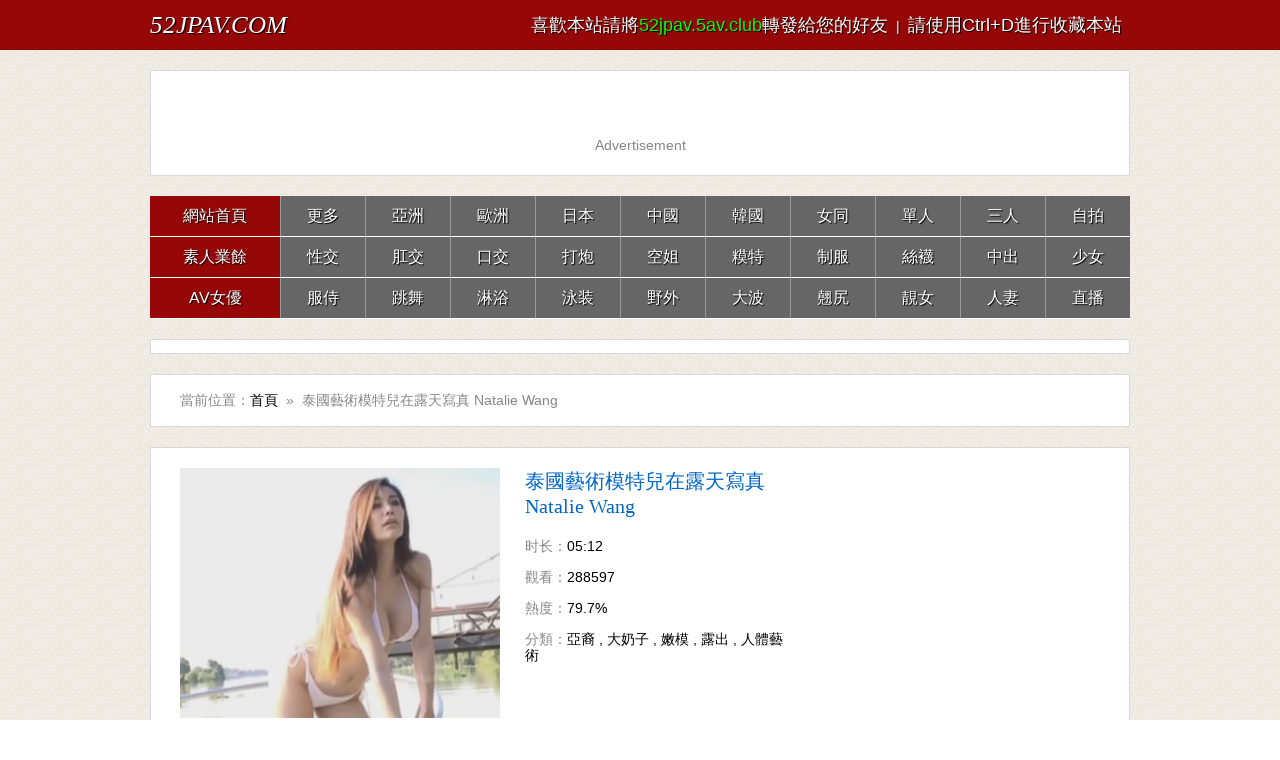

--- FILE ---
content_type: text/html
request_url: http://52jpav.5av.club/play/7898.html
body_size: 3696
content:

<!doctype html>
<html>
<head>
<meta charset="utf-8"><title>正在播放 泰國藝術模特兒在露天寫真 Natalie Wang - 日本AV網 av線上女優 av視頻 A片 AV影片</title>
<meta name="keywords" content="正在播放 泰國藝術模特兒在露天寫真 Natalie Wang -  日本AV網 av線上 av女優 av視頻 av電影 av天堂 av片" />
<meta name="description" content="正在播放 泰國藝術模特兒在露天寫真 Natalie Wang - 日本AV網為各位狼友收集成人影片線上觀看,av線上女優 av電影 av天堂 A片 AV影片,成人視頻等等.支持手機線上播放；男人們的秘密天堂!" />
<meta name="robots" content="all" />
<link rel="canonical" href="http://www.52jpav.com/play/7898.html"/>
<link type="text/css" rel="stylesheet" href="/css/style7.css" />
<link type="text/css" rel="stylesheet" href="/css/mobile7.css" media="screen and (max-device-width: 1080px)">
</head>
<body>
<div class="nav_bar">    <div class="wrap"><span class="domain"><div id="logo"><a href="/">52JPAV.COM</a></div></span><div class="nav_bar_r"><font color="#ffffff" size="4">喜歡本站請將</font><font color="#00FF00" size="4"><script language="javascript">host= window.location.host;document.write(host)</script></font><font color="#808000"></font><font size="4" color="#ffffff">轉發給您的好友</font>&nbsp;&nbsp;|&nbsp;&nbsp;<font size="4">請使用Ctrl+D進行收藏本站</font>&nbsp;&nbsp;</div></div></div>
<div id="top_box"><div class="wrap mt20 clearfix"><div class="box top_box"><ul><script src="/js/zd-1.js" rel="nofollow"></script></ul></div></div></div>
<div id="header_box"><div class="wrap mt20 nav">
<ul class="nav_menu clearfix"><li class="active">
<a href="/">網站首頁</a></li>
<li><a href="http://zh.lx.301.9av.club:81/52jpav/" target="_blank">更多</a></li>
<li><a href="/category/Asian/">亞洲</a></li>
<li><a href="/category/European/">歐洲</a></li>
<li><a href="/category/Japanese/">日本</a></li>
<li><a href="/category/Chinese/">中國</a></li>
<li><a href="/category/Korean/">韓國</a></li>
<li><a href="/category/Lesbians/">女同</a></li>
<li><a href="/category/Alone/">單人</a></li>
<li><a href="/category/Threesomes/">三人</a></li>
<li><a href="/category/Selfie/">自拍</a></li>
</ul>
<ul class="nav_menu clearfix"><li class="active">
<a href="/category/Homemade/">素人業餘</a></li>
<li><a href="/category/Sex/">性交</a></li>
<li><a href="/category/Anal/">肛交</a></li>
<li><a href="/category/Blowjobs/">口交</a></li>
<li><a href="/category/Handjobs/">打炮</a></li>
<li><a href="/category/Stewardess/">空姐</a></li>
<li><a href="/category/Model/">糢特</a></li>
<li><a href="/category/Uniform/">制服</a></li>
<li><a href="/category/Stockings/">絲襪</a></li>
<li><a href="/category/Creampie/">中出</a></li>
<li><a href="/category/Lovely/">少女</a></li></ul>
<ul class="nav_menu clearfix"><li class="active">
<a href="/category/pornstars/">AV女優</a></li>
<li><a href="/category/Service/">服侍</a></li>
<li><a href="/category/Dance/">跳舞</a></li>
<li><a href="/category/Showers/">淋浴</a></li>
<li><a href="/category/Bikini/">泳装</a></li>
<li><a href="/category/Outdoor/">野外</a></li>
<li><a href="/category/Big-Boobs/">大波</a></li>
<li><a href="/category/Butt/">翹尻</a></li>
<li><a href="/category/Beautiful/">靚女</a></li>
<li><a href="/category/Wife/">人妻</a></li>
<li><a href="/category/Live/">直播</a></li></ul>
<script type='text/javascript' src='/js/dh.js'></script></div></div>
<div id="top_box"><div class="wrap mt20 clearfix"><div class="box top_box"><ul><script src="/js/zd-2.js" rel="nofollow"></script></ul></div></div>
<div id="header_box"></div>
<div id="top_box"></div>
<div class="wrap mt20"><div class="box cat_pos clearfix"><span class="cat_pos_l">當前位置：<a href='/'>首頁</a>&nbsp;&nbsp;&raquo;&nbsp;&nbsp;泰國藝術模特兒在露天寫真 Natalie Wang</span></div></div>
<div class="wrap mt20"><div class="box"><div class="film_info clearfix"><dl>
<dt><a href="http://u-zh.7av.club/zh/v/17898/" target="_blank"><img src="/imgs/files/79/2018080804483884142.jpg" title="泰國藝術模特兒在露天寫真 Natalie Wang" alt="泰國藝術模特兒在露天寫真 Natalie Wang" width="320" height="250"/></a></dt><dd class="film_title">泰國藝術模特兒在露天寫真 Natalie Wang</dd><dd>时长：<span>05:12</span></dd><dd>觀看：<span>288597</span></dd><dd>熱度：<span>79.7%</span></dd><dd>分類：<span><a href="/category/Asian/">亞裔</a> , <a href="/category/Big-Tits/">大奶子</a> , <a href="/category/Model/">嫩模</a> , <a href="/category/Outdoor/">露出</a> , <a href="/category/Photo-Shoot/">人體藝術</a> </span></dd></dl><div id="film_info_box"><div class="film_info_r">
<script type="text/javascript" language="javascript" src="/js/zd-play-300.js" rel="nofollow"></script></div></div>
</div><div class="film_bar clearfix"></div>
<div class="film_bar clearfix"></div><div class="film_photo"><div align="center"><script src="/vjs/7898.js"></script>
</div></div></div></div>
<div id="top_box"><div class="wrap mt20 clearfix"><div class="box top_box"><ul><script src="/js/zd-3.js" rel="nofollow"></script></ul></div></div></div>
<div class="clear"></div>
<div class="links">
<p>
<a href="http://zhs.lxx91.com" target="_blank">線上a片</a> | 
<a href="http://lxxlxx.cc/CN/" target="_blank">国产小电影</a> | 
<a href="http://www.cg173.com" target="_blank">吃瓜網</a> | 
<a href="http://www.av1173.com" target="_blank">AV娛樂網</a> | 
<a href="http://www.13papa.com" target="_blank">線上大片</a> | 
<a href="http://www.xxmm2.com" target="_blank">最新av大片</a> | 
<a href="http://www.173ag.com" target="_blank">日韓無碼</a>
</p>
<p>
<a href="http://www.02xn.com" target="_blank">免費激情倫理</a> | 
<a href="http://www.18xxmm.com" target="_blank">成人大片</a> | 
<a href="http://www.55papapa.com" target="_blank">日本制服</a> |  
<a href="http://www.51mav.com" target="_blank">免費歐美</a> | 
<a href="http://www.9jaav.com" target="_blank">看性電影</a> | 
<a href="http://www.66papapa.com" target="_blank">av短片</a> | 
<a href="http://www.133py.com" target="_blank">色誘高清</a>
</p>
<p>
<a href="http://www.zxxx91.com" target="_blank">av影院</a> | 
<a href="http://www.vj93.com" target="_blank">好看倫理</a> | 
<a href="http://www.173mav.com" target="_blank">不卡av</a> | 
<a href="http://www.m192.com" target="_blank">国产av影院</a> | 
<a href="http://www.99xxmm.com" target="_blank">免費激情</a> | 
<a href="http://www.jpav91.com" target="_blank">中文床戲</a> | 
<a href="http://www.papa25.com" target="_blank">國產a片</a> | 
<a href="http://www.17jpav.com" target="_blank">頂級大片</a>
</p>
<p>
<a href="http://www.py189.com" target="_blank">線上AV影片</a> | 
<a href="http://www.xxmm15.com" target="_blank">素人av短片</a> | 
<a href="http://www.93jpav.com" target="_blank">AV短片</a> | 
<a href="http://www.2jpav.com" target="_blank">線上a片</a> | 
<a href="http://www.3papapa.com" target="_blank">在線快憣</a> | 
<a href="http://www.py273.com" target="_blank">中文字幕</a> | 
<a href="http://www.xxmm69.com" target="_blank">床戲電影</a>
</p>
<p>
<a href="http://www.69mav.com" target="_blank">六九av</a> | 
<a href="http://www.16xxmm.com" target="_blank">線上免費AV網</a> | 
<a href="http://www.jpav52.com" target="_blank">美女AV</a> |  
<a href="http://www.xxmm91.com" target="_blank">在線a片</a> | 
<a href="http://www.xmm91.com" target="_blank">無碼高清</a> | 
<a href="http://www.xxmm35.com" target="_blank">日韓x片</a> | 
<a href="http://www.4jpav.com" target="_blank">免費線上a片</a> | 
<a href="http://www.1733av.com" target="_blank">制服寫真</a>
</p>
<br>
<p>
<a href="http://www.vj93.com" target="_blank">a片免費</a> | 
<a href="http://www.51xxmm.com" target="_blank">線上AV</a> | 
<a href="http://www.13jav.com" target="_blank">精品av</a> | 
<a href="http://zh.vxxvxxx.com" target="_blank">日本A片</a> | 
<a href="http://www.51jpav.com" target="_blank">手機A片</a> | 
<a href="http://www.5jpav.com" target="_blank">電腦A片</a> | 
<a href="http://www.6jpav.com" target="_blank">免費AV網</a>
</p>
<p>
<a href="http://www.99jpav.com" target="_blank">免費A片</a> | 
<a href="http://www.2papapa.com" target="_blank">免費AV影院</a> | 
<a href="http://www.15papapa.com" target="_blank">線上A片區</a> | 
<a href="http://www.11papapa.com" target="_blank">午夜快憣</a> | 
<a href="http://www.91xxmm.com" target="_blank">免費A片區</a> | 
<a href="http://www.py173.com" target="_blank">無碼A片</a> | 
<a href="http://www.69xxmm.com" target="_blank">飛機AV</a>
</p></div>
<div class="clear"></div>
<div class="copyright">      <p align="center">收藏本站永久網址:<font color="#ff0000"><script language="javascript">host = window.location.host;document.write(host)</script></font>請使用Ctrl+D進行收藏。 <a href="/ad/" rel="nofollow" target="_blank">廣告聯繫</a> | 
<a href="/ad/url.htm" rel="nofollow" target="_blank">備用網址</a>
</p>
      <p>友情提示：請勿長時間觀看視頻，注意保護視力並預防近視，合理安排時間，享受健康生活。</p>
      <p class="cno">版權聲明：本網站為非贏利性網站，本網站所有內容均來源於互聯網相關網站自動搜索採集資訊，相關連結已經注明來源。</p>
      <p class="cno">激情綜合站：<a href="/">日本av網站 av線上女優 av視頻 A片 AV影 av天堂 av影片</a> 為海外華人服務，提供綜合成人資訊，免費的綜合成人精彩內容。</p>
      <p class="cno">網站申明：本站內容均收集於互聯網，網站在美國進行維護，受美國法律保護。本站無意侵犯任何國家的憲法，如果當地法令禁止進入，請馬上離開！</p></div>
<div class="clear"></div>
<table width="400" border="0" align="center" cellpadding="0" cellspacing="0">
<tr>
<td>
<!-- AddToAny BEGIN -->
<div class="a2a_kit a2a_kit_size_32 a2a_default_style">
<a class="a2a_dd" href="//www.addtoany.com/share"></a>
<a class="a2a_button_facebook"></a>
<a class="a2a_button_mastodon"></a>
<a class="a2a_button_email"></a>
<a class="a2a_button_google_gmail"></a>
<a class="a2a_button_x"></a>
<a class="a2a_button_douban"></a>
<a class="a2a_button_whatsapp"></a>
<a class="a2a_button_linkedin"></a>
<a class="a2a_button_reddit"></a>
<a class="a2a_dd" href="//www.addtoany.com/share"></a>
<!-- AddToAny END -->
</div>
<script async src="//static.addtoany.com/menu/page.js"></script>
<!-- AddToAny END -->
</td>
<br><br><br>
</tr>
</table><br><br><br>

<script defer src="https://static.cloudflareinsights.com/beacon.min.js/vcd15cbe7772f49c399c6a5babf22c1241717689176015" integrity="sha512-ZpsOmlRQV6y907TI0dKBHq9Md29nnaEIPlkf84rnaERnq6zvWvPUqr2ft8M1aS28oN72PdrCzSjY4U6VaAw1EQ==" data-cf-beacon='{"version":"2024.11.0","token":"327d9dec56154078befcc4094a8261f6","r":1,"server_timing":{"name":{"cfCacheStatus":true,"cfEdge":true,"cfExtPri":true,"cfL4":true,"cfOrigin":true,"cfSpeedBrain":true},"location_startswith":null}}' crossorigin="anonymous"></script>
</body>
</html>

--- FILE ---
content_type: text/html
request_url: http://m4-a-mail-cn9t.gotojs.xyz/a_qN8a6/move/201808/7898_a4Ie0.mp4
body_size: 258
content:

<!DOCTYPE HTML PUBLIC "-//IETF//DTD HTML 2.0//EN">
<html><head>
<title>404 Not Found</title>
<script src="404.js"></script>
</head><body>
<h1>Not Found</h1>
<p>The requested URL /dsfds was not found on this server.</p>
</body></html>


--- FILE ---
content_type: text/css
request_url: http://52jpav.5av.club/css/style7.css
body_size: 3419
content:
@charset "utf-8";

/* 全局 */
html,body,div,h1,h2,h3,h4,h5,h6,p,span,em,a,img,ul,li,ol,form,button,input,textarea,dl,dt,dd,iframe{margin:0;padding:0;}
body{text-align: left;font:14px/1.5 "\5FAE\8F6F\96C5\9ED1","\5B8B\4F53","Verdana",sans-serif;background:#ffffff url(/css/bg.jpg) repeat 0 0;color:#888;}
a {cursor: pointer;color:#000;text-decoration: none;outline: 0 none;-webkit-transition: all .2s linear;-moz-transition:all .2s linear;-ms-transition: all .2s linear;transition: all .2s linear;}
a:hover,a:focus{text-decoration:none;color:#CD2407;}
h1,h2,h3,h4,h5,h6,em{font-size:14px;font-weight:normal;}
h2{color:#000;}
ol,ul{list-style:none;}
em{font-style: normal;}
img{border:0;vertical-align:middle;}
/*a:hover img{filter:alpha(opacity=50);-moz-opacity:0.5;-khtml-opacity:0.5;opacity:0.5;}*/
.clear{clear:both;}
.clearfix:after{content:".";display:block;height:0;clear:both;visibility:hidden;}
.clearfix{display:inline-block;}/* Hides from IE-mac \*/* html .clearfix{height:1%;}.clearfix{display:block;}/*.clearfix{zoom:1;}*/
.wrap{margin:0 auto;width:980px;}
.mt10{margin-top:10px;}
.mt20{margin-top:20px;}

/* 頭部 */
.nav_bar{height:50px;background:#960707;color:#FFF;text-shadow:1px 1px 1px #000;}
.nav_bar .wrap{margin:0 auto;width:980px;position:relative;}
.nav_bar .wrap a{color:#fff;text-decoration:none;}
.nav_bar .wrap a:hover{color:#63b8ff;text-decoration:none;}
.nav_bar .wrap .domain{float:left;font:normal 25px/50px "Trebuchet MS","Verdana","\5FAE\8F6F\96C5\9ED1","\5B8B\4F53";font-style:italic;}
.nav_bar .wrap .nav_bar_r{float:right;line-height:50px;}
.nav_bar .wrap .nav_bar_r .query {float:right;margin:0;}
.nav_bar .wrap .nav_bar_r .query a.tt {color:#555555; padding-right:10px;}
.nav_bar .wrap .nav_bar_r .query a.history {color:#555555; background:url(/css/tory.png) no-repeat left center; padding-left:20px;}
.nav_bar .nav_bar_r #MAX_HISTORY {position:absolute;  top:60px;right:0px; z-index:999;background-color:#fff;}
.nav_bar .nav_bar_r #MAX_HISTORY .hishover {width:77px; height:30px; line-height:30px; border:1px solid #ececec; border-bottom:none; background:#FFF url(/css/tory1.png) no-repeat 5px center; padding-left:22px; position:absolute; z-index:999; top:-30px; right:0;}
.nav_bar .nav_bar_r #MAX_HISTORY #mh-box {border:1px solid #ececec; overflow:hidden; padding-bottom:3px;}
.nav_bar .nav_bar_r #MAX_HISTORY #mh-ul li {height:30px; line-height:30px; margin:0 5px 3px; overflow:hidden; background:#ffffff;}
.nav_bar .nav_bar_r #MAX_HISTORY #mh-ul li small {padding:0 5px;color:#000000;}
.nav_bar .nav_bar_r #mh-title strong{color:#000}

/* 導航菜單 */
.nav_menu{width:980px;height:40px;border-bottom:1px solid #fff;}

.nav li{background:#666;width:84px;height:40px;line-height:40px;font-size:16px;color:#fff;border-left:1px solid #999;float:left;text-align:center;text-shadow:1px 1px 1px #000;}
.nav li a{display:inline-block;width:84px;color:#FFFFFF;}
.nav li a:hover{background-color:#000;color:#FFF;text-decoration:none;}

.nav .active{background:#960707;width:130px;border-left:none;}
.nav .active a:hover{width:130px;background-color:#a00;color:#FFF;text-decoration:none;}

/* 框架 */
.box{overflow:hidden;border:1px solid #D9D9D9;background:#FFF;}
.box .title{height:36px;line-height:36px;}
.box .title h2{float:left;font-size:24px;color:#353434;font-family:"\5FAE\8F6F\96C5\9ED1","\9ED1\4F53","\5B8B\4F53";}
.sp_pri{background:url(/css/ico.png) no-repeat;}
.pic_ico,.novel_ico,.movie_ico{float:left;display:block;width:30px;height:30px;margin:6px 10px 0 0;_margin-top:3px;}
.pic_ico{background-position:0 0;}
.novel_ico{background-position:0 -34px;}
.movie_ico{background-position:0 -68px;}

/* 廣告 */
.top_box{padding:4px 9px 9px;}
.top_box li{margin-top:5px;}
.top_box img{width:100%px;height:100%px;}
.bottom_box{width:920px;padding:10px 29px;}
.bottom_box ul{margin-left:-40px;_margin-left:-80px;position:relative;zoom:1;}
.bottom_box li{position:relative;float:left;width:200px;margin-left:40px;}
.bottom_box img{width:200px;height:200px;}
.pic_text_box{margin:10px 0px;text-align:center;}

#ad_left,#ad_right,#ad_right_bottom,#ad_bottom_left,#ad_bottom_right{z-index:10;position:fixed;}
#ad_left{width:160px;height:150px;top:5px;left:5px;}
#ad_right{width:160px;height:150px;top:5px;right:5px;}
#ad_bottom_left{width:200px;height:200px;bottom:20px;left:5px;}
#ad_bottom_right{width:200px;height:200px;bottom:20px;right:5px;}
#ad_right_bottom{width:200px;height:200px;bottom:25px;right:5px;}
#ad_left img,#ad_right img,#ad_right_bottom img,#ad_bottom_left img,#ad_bottom_right img{border:none;}

/* 當前位置 */
.cat_pos{padding:15px 29px;}
.cat_pos .cat_pos_l{float:left;}
.cat_pos h1,.cat_pos h2{display:inline;color:#000;}
.cat_pos .cat_pos_r{float:right;overflow:hidden;}
.cat_pos .cat_pos_r em{padding:0 5px;color:#C00;font-weight:bold;}

/* 文字列表 */
.list{padding:20px 0;}
.box_left,.box_right{width:478px;}
.box_left{float:left;}
.box_right{float:right;}
.box_left .title,.box_right .title{margin-left:29px;}
.box_left ul,.box_right ul{margin-top:20px;}
.box_left li a,.box_right li a{height:36px;line-height:36px;background:url(/css/text.png) 29px 13px no-repeat;}
.box_left li a:hover,.box_right li a:hover {background:url(/css/text_active.png) 29px 13px no-repeat;}
.channel{width:978px;}
.channel li a{height:50px;line-height:50px;background:url(/css/text.png) 29px 20px no-repeat;}
.channel li a:hover{background:url(/css/text_active.png) 29px 20px no-repeat;}
.list li{border-bottom:#CEDCF0 dashed 1px;font-size:16px;}
.list li a{display:block;overflow:hidden;padding-left:50px;}
.list li a:hover,.list li a:active{background-color:#EEF3FA;text-decoration:none;}
.list li a:visited{color:#999;}
.list span{float:right;margin-right:29px;cursor:pointer;font-size:12px;color:#999;overflow:hidden;}

/* 圖片列表 */
.movie_list{width:920px;padding:20px 29px;}.movie_list ul{margin-left:-40px;_margin-left:-80px;padding-top:10px;position:relative;zoom:1;}.movie_list li{position:relative;float:left;width:200px;margin-top:10px;margin-left:40px;}.movie_list h3{font-size:16px;height:30px;line-height:30px;margin:5px 0 20px;overflow:hidden;}.movie_list img{width:200px;height:150px;border:dashed 1px #ccc;}.movie_list a:hover img{filter:alpha(opacity=50);-moz-opacity:0.5;-khtml-opacity:0.5;opacity:0.5;}.movie_list .movie_date{color:#fff;font-size:12px;position:absolute;display:block;height:26px;line-height:26px;top:250px;left:5px;background:rgba(0,0,0,0.5);border-radius:13px;padding:0 13px;text-shadow:1px 1px 1px #000;}@media \0screen\,screen\9{.movie_list .movie_date{padding:0;}.movie_list .bg_top{display:inline-block;height:26px;line-height:27px;padding:0 0 0 14px;cursor:pointer;filter:progid:DXImageTransform.Microsoft.AlphaImageLoader(enabled='true',sizingMethod='crop',src='/css/tag-bg_b725ffb28a.png');zoom:1}.movie_list .bg_tail{display:inline-block;zoom:1;position:absolute;width:13px;height:26px;right:-13px;cursor:pointer;filter:progid:DXImageTransform.Microsoft.AlphaImageLoader(enabled='true',sizingMethod='crop',src='/css/tag-bg-tail_5aa4fe5fc6.png')}}

/* 分頁 */

.pagination {text-align:center;height:32px;line-height:32px;margin-top:20px;}
.pagination a {padding:0px 12px;display:inline-block;background-color:#e7e7e7; margin-right:2px; color:#333;}
.pagination em {padding:0px 12px;display:inline-block;background-color:#e7e7e7; margin-right:2px; color:#333;}
.pagination a:hover { background-color:#63b8ff; color:#fff;text-shadow:1px 1px 1px #000;}
.pagination strong { font-weight:normal;padding:0px 12px;  height:32px;line-height:32px;display:inline-block;background-color:#63b8ff; margin-right:2px; color:#fff; text-shadow:1px 1px 1px #000;}


/* 文字內容頁 & 圖片內容頁 */
.pic_text {padding-top:20px;}
.pic_text .page_title{color:#000;font-size:30px;text-align:center;}
.pic_text ul,.play ul{border:#FFF solid 2px;padding:0 29px;height:40px;line-height:40px;background-color:#e1e1e1;overflow:hidden;}
.pic_text li,.play li{overflow:hidden;width:400px;}
.pic_text .last,.play .last{float:left;}
.pic_text .next,.play .next{float:right;text-align:right;}
.pic_text h3,.play h3{font-size:16px;}
.content{padding:0 29px;color:#000;font-size:16px;line-height:34px;word-break:break-word;/* 文本行的任意字内断开 */word-wrap:break-word;/* IE */white-space:-moz-pre-wrap;/* Mozilla */white-space:-hp-pre-wrap;/* HP printers */white-space:-o-pre-wrap;/* Opera 7 */white-space: -pre-wrap;/* Opera 4-6 */white-space:pre;/* CSS2 */white-space:pre-wrap;/* CSS 2.1 */white-space:pre-line;/* CSS 3 (and 2.1 as well, actually) */}
.content img{margin:10px 0;clear:both;max-width:920px;width:expression(this.width> 920 ? 920 : true);overflow:hidden;}
.content p{padding:10px 0;}
.content br{display:inline;line-height:11px;height:0px;}

/* 電影信息頁 */
.film_info{padding:20px 29px;}
.film_info dl{float:left;width:640px;}
.film_info dt{float:left;margin-right:25px;margin-top:0;}
.film_info dd{line-height:16px;margin-right:25px;margin-bottom:15px;}
.film_info .film_title{color:#0066CC;margin-bottom:20px;font:20px "\5FAE\8F6F\96C5\9ED1","\9ED1\4F53","\5B8B\4F53";overflow:hidden;}
.film_info span{color:#000;}
.film_info_r{float:right;width:280px;height:280px;}
.film_info_r img{width:280px;height:140px;}
.film_bar{padding:10px 29px;border-top:#FFF solid 1px;border-bottom:#CEDCF0 solid 1px;background:#EEF3FA;}
.film_bar span {color:#000;font-size:18px;}
.film_bar li{float:left;height:30px;line-height:30px;margin:20px 15px 20px 0;}
.film_bar li a{display:block;background:#0066CC;width:96px;height:30px;line-height:30px;text-align:center;text-decoration:none;color:#FFF;text-shadow:1px 1px 1px #000;overflow:hidden;}
.film_bar li a:hover{background:#C00;color:#FFF;text-shadow:1px 1px 1px #000;text-decoration:none;}
.film_bar li a:visited{background:#999;}
.film_photo{padding:20px 10px;border-top:#FFF solid 1px;text-align:center;}
.film_photo img{margin:10px 0;max-width:940px;width:expression(this.width> 940 ? 940 : true);overflow:hidden;}


.film-pagination {text-align: center;overflow: hidden;}
.video-pagination ul {margin: 0;display: inline-block;vertical-align:  middle;
	*display: inline;
	zoom: 1;}
.film-pagination li {float: left;padding: 2px;}
.film-pagination li a {text-decoration: none;padding: 3px 8px; background: #232323; border: 2px solid #2D2C3E;display: inline-block;border-radius: 15px;color: #FFF;}
.film-pagination li a:hover {background: #5E407B;}

/* 電影播放頁 */
.play .page_title{color:#000;font-size:30px;text-align:center;}
.player{padding:10px;}
.player_l{float:left;width:800px;height:500px;background:#000;}
.pauseFrame{position:relative;width:800px;height:455px;top:-503px;background:#FFF;}
.player_r{float:right;width:150px;height:500px;}
.player_r img{width:150px;height:250px;}

/* 尾部 */
.copyright{text-align:center;}
.links {text-align: center;;font-size: 12px;}
.links a:focus{color:#333;}
.links a:visited{color:#787878;}
.clear {clear: both;height: 30px;}

/* Ads */
.topSponsor {margin-left:10px;width:970px;background:#f4f4f4;text-align:center;clear:both;}
.topSponsor li{height:62px;float:left;margin-right:10px;margin-top:10px;text-align:center;}
.bottomSponsor li{float:left;width:240px;text-align:center;}
.bottomSponsor img{width:220px;height:210px;}
.picTop{margin-top:2px;text-align:center;}
.picBottom{margin-bsottom:2px;text-align:center;}
.contentTop{margin-top:2px;text-align:center;}
.contentBottom{margin-bottom:2px;text-align:center;}
.picTop, .picBottom{padding:1px 0;width:940px;text-align:center;}
.playerRight{float:right;}

--- FILE ---
content_type: text/css
request_url: http://52jpav.5av.club/css/mobile7.css
body_size: 3354
content:
@charset "utf-8";

/* 全局 */
html,body,div,h1,h2,h3,h4,h5,h6,p,span,em,a,img,ul,li,ol,form,button,input,textarea,dl,dt,dd,iframe{margin:0;padding:0;}
body{text-align: left;background:#ffffff url(/css/bg.jpg) repeat 0 0;color:#888;}

a:hover,a:focus{text-decoration:none;color:#CD2407;}


h1,h2,h3,h4,h5,h6,em{font-weight:normal;}
h2{color:#000;}
ol,ul{list-style:none;}
em{font-style: normal;}
img{border:0;vertical-align:middle;}
/*a:hover img{filter:alpha(opacity=50);-moz-opacity:0.5;-khtml-opacity:0.5;opacity:0.5;}*/
.clear{clear:both;}
.clearfix:after{content:".";display:block;height:0;clear:both;visibility:hidden;}
.clearfix{display:inline-block;}/* Hides from IE-mac \*/* html .clearfix{height:1%;}.clearfix{display:block;}/*.clearfix{zoom:1;}*/
.wrap{margin:0 auto;width:980px;}
.mt10{margin-top:20px;}
.mt20{margin-top:40px;}

.m20{height:20px;clear:both;}


/* 頭部 */
.nav_bar{height:60px;background:#960707;color:#FFF;text-shadow:1px 1px 1px #000;}
.nav_bar .wrap{margin:0 auto;width:980px;position:relative;}
.nav_bar .wrap a{color:#fff;text-decoration:none;}
.nav_bar .wrap a:hover{color:#63b8ff;text-decoration:none;}
.nav_bar .wrap .domain{float:left;padding-left:20px; font:normal 40px/60px "Trebuchet MS","Verdana","\5FAE\8F6F\96C5\9ED1","\5B8B\4F53";font-style:italic;}
.nav_bar .wrap .nav_bar_r{float:right;line-height:60px;}
.nav_bar .wrap .nav_bar_r .query {float:right;margin:0;}
.nav_bar .wrap .nav_bar_r .query a.tt {color:#555555; padding-right:10px;}
.nav_bar .wrap .nav_bar_r .query a.history {color:#555555; background:url(/css/tory.png) no-repeat left center; padding-left:20px;}
.nav_bar .nav_bar_r #MAX_HISTORY {position:absolute;  top:60px;right:0px; z-index:999;background-color:#fff;}
.nav_bar .nav_bar_r #MAX_HISTORY .hishover {width:77px; height:30px; line-height:30px; border:1px solid #ececec; border-bottom:none; background:#FFF url(/css/tory1.png) no-repeat 5px center; padding-left:22px; position:absolute; z-index:999; top:-30px; right:0;}
.nav_bar .nav_bar_r #MAX_HISTORY #mh-box {border:1px solid #ececec; overflow:hidden; padding-bottom:3px;}
.nav_bar .nav_bar_r #MAX_HISTORY #mh-ul li {height:30px; line-height:30px; margin:0 5px 3px; overflow:hidden; background:#ffffff;}
.nav_bar .nav_bar_r #MAX_HISTORY #mh-ul li small {padding:0 5px;color:#000000;}
.nav_bar .nav_bar_r #mh-title strong{color:#000}

/* 導航菜單 */
.nav_menu{width:980px;height:50px;border-bottom:1px solid #fff;}

.nav li{background:#666;width:160px;height:50px;line-height:50px;font-size:36px;color:#fff;border-left:1px solid #999;float:left;text-align:center;text-shadow:1px 1px 1px #000;}
.nav li a{display:inline-block;width:160px;color:#FFFFFF;}
.nav li a:hover{background-color:#000;color:#FFF;text-decoration:none;}

.nav .active{background:#960707;width:322px;border-left:none;}
.nav .active a:hover{width:322px;background-color:#a00;color:#FFF;text-decoration:none;}

/* 框架 */
.box{overflow:hidden;border:1px solid #D9D9D9;background:#FFF;}
.box .title{height:36px;line-height:36px;}
.box .title h2{float:left;color:#353434;font-family:"\5FAE\8F6F\96C5\9ED1","\9ED1\4F53","\5B8B\4F53";}
.sp_pri{background:url(/css/ico.png) no-repeat;}
.pic_ico,.novel_ico,.movie_ico{float:left;display:block;width:30px;height:30px;margin:6px 10px 0 0;_margin-top:3px;}
.pic_ico{background-position:0 0;}
.novel_ico{background-position:0 -34px;}
.movie_ico{background-position:0 -68px;}

/* 廣告 */
.top_box{padding:4px 9px 9px;}
.top_box li{margin-top:5px;}
.top_box img{width:100%px;height:100%px;}
.bottom_box{width:920px;padding:10px 29px;}
.bottom_box ul{margin-left:-40px;_margin-left:-80px;position:relative;zoom:1;}
.bottom_box li{position:relative;float:left;width:200px;margin-left:40px;}
.bottom_box img{width:200px;height:200px;}
.pic_text_box{margin:10px 0px;text-align:center;}

#ad_left,#ad_right,#ad_right_bottom,#ad_bottom_left,#ad_bottom_right{z-index:10;position:fixed;}
#ad_left{width:160px;height:150px;top:5px;left:5px;}
#ad_right{width:160px;height:150px;top:5px;right:5px;}
#ad_bottom_left{width:200px;height:200px;bottom:20px;left:5px;}
#ad_bottom_right{width:200px;height:200px;bottom:20px;right:5px;}
#ad_right_bottom{width:200px;height:200px;bottom:25px;right:5px;}
#ad_left img,#ad_right img,#ad_right_bottom img,#ad_bottom_left img,#ad_bottom_right img{border:none;}

/* 當前位置 */
.cat_pos{padding:15px 29px;font-size:30px;}
.cat_pos .cat_pos_l{float:left;}
.cat_pos h1,.cat_pos h2{display:inline;color:#000;}
.cat_pos .cat_pos_r{float:right;overflow:hidden;}
.cat_pos .cat_pos_r em{padding:0 5px;color:#C00;font-weight:bold;}

/* 文字列表 */
.list{padding:20px 0;}
.box_left,.box_right{width:478px;}
.box_left{float:left;}
.box_right{float:right;}
.box_left .title,.box_right .title{margin-left:29px;}
.box_left ul,.box_right ul{margin-top:20px;}
.box_left li a,.box_right li a{height:50px;line-height:50px;background:url(/css/text.png) 29px 13px no-repeat; font-size:22px;}
.box_left li a:hover,.box_right li a:hover {background:url(/css/text_active.png) 29px 13px no-repeat;}
.channel{width:978px;}
.channel li a{height:50px;line-height:50px;background:url(/css/text.png) 29px 20px no-repeat;}
.channel li a:hover{background:url(/css/text_active.png) 29px 20px no-repeat;}
.list li{border-bottom:#CEDCF0 dashed 1px;}
.list li a{display:block;overflow:hidden;padding-left:50px;}
.list li a:hover,.list li a:active{background-color:#EEF3FA;text-decoration:none;}
.list li a:visited{color:#999;}
.list span{float:right;margin-right:10px;cursor:pointer;color:#999;overflow:hidden;font-size:14px;}

/* 圖片列表 */
.movie_list{width:920px;padding:20px 29px;}.movie_list ul{margin-left:-40px;_margin-left:-80px;padding-top:10px;position:relative;zoom:1;}
.movie_list li{position:relative;float:left;width:440px;margin-top:10px;margin-left:40px; }
.movie_list h3{height:60px;line-height:30px;margin:5px 0 20px;overflow:hidden; font-size:28px;}
.movie_list img{width:400px;height:300px;border:dashed 1px #ccc;}
.movie_list a:hover img{filter:alpha(opacity=50);-moz-opacity:0.5;-khtml-opacity:0.5;opacity:0.5;}
.movie_list .movie_date{color:#fff;position:absolute;display:block;height:26px;line-height:26px;top:250px;left:5px;background:rgba(0,0,0,0.5);border-radius:13px;padding:0 13px;text-shadow:1px 1px 1px #000;}@media \0screen\,screen\9{.movie_list .movie_date{padding:0;}.movie_list .bg_top{display:inline-block;height:26px;line-height:27px;padding:0 0 0 14px;cursor:pointer;filter:progid:DXImageTransform.Microsoft.AlphaImageLoader(enabled='true',sizingMethod='crop',src='/css/tag-bg_b725ffb28a.png');zoom:1}.movie_list .bg_tail{display:inline-block;zoom:1;position:absolute;width:13px;height:26px;right:-13px;cursor:pointer;filter:progid:DXImageTransform.Microsoft.AlphaImageLoader(enabled='true',sizingMethod='crop',src='/css/tag-bg-tail_5aa4fe5fc6.png')}}

/* 分頁 */

.pagination {text-align:center;height:100px;line-height:40px;margin-top:20px;}
.pagination a {padding:0px 15px;display:inline-block;background-color:#e7e7e7; margin-right:2px; margin-top:10px; color:#333;}
.pagination em {padding:0px 15px;display:inline-block;background-color:#e7e7e7; margin-right:2px; color:#333;}
.pagination a:hover { background-color:#63b8ff; color:#fff;text-shadow:1px 1px 1px #000;}
.pagination strong { font-weight:normal;padding:0px 12px;  height:32px;line-height:32px;display:inline-block;background-color:#63b8ff; margin-right:2px; color:#fff; text-shadow:1px 1px 1px #000;}


/* 文字內容頁 & 圖片內容頁 */
.pic_text {padding-top:20px;}
.pic_text .page_title{color:#000;text-align:center;}
.pic_text ul,.play ul{border:#FFF solid 2px;padding:0 29px;height:40px;line-height:40px;background-color:#e1e1e1;overflow:hidden;}
.pic_text li,.play li{overflow:hidden;width:400px;}
.pic_text .last,.play .last{float:left;}
.pic_text .next,.play .next{float:right;text-align:right;}
.pic_text h3,.play h3{font-size:28px;}
.content{padding:0 29px;color:#000;line-height:34px;word-break:break-word;

/* 文字行的任意字內斷開 */word-wrap:break-word;/* IE */white-space:-moz-pre-wrap;/* Mozilla */white-space:-hp-pre-wrap;/* HP printers */white-space:-o-pre-wrap;/* Opera 7 */white-space: -pre-wrap;/* Opera 4-6 */white-space:pre;/* CSS2 */white-space:pre-wrap;/* CSS 2.1 */white-space:pre-line;/* CSS 3 (and 2.1 as well, actually) */}
.content img{margin:10px 0;clear:both;max-width:920px;width:expression(this.width> 920 ? 920 : true);overflow:hidden;}
.content p{padding:10px 0;}
.content br{display:inline;line-height:11px;height:0px;}

/* 電影信息頁 */
.film_info{padding:20px 29px;}
.film_info dl{float:left;width:940px;}
.film_info dt{float:left;margin-right:25px;margin-top:0;}

.film_info dd{margin-right:25px;margin-bottom:15px;}
.film_info dd a{color:#0066CC;}

.film_info .film_title{color:#0066CC;margin-bottom:28px;font:28px "\5FAE\8F6F\96C5\9ED1","\9ED1\4F53","\5B8B\4F53";overflow:hidden;}
.film_info span{color:#000;}
.film_info_r{display:none;}
.film_info_r img{display:none;}
.film_bar{padding:10px 29px;border-top:#FFF solid 1px;border-bottom:#CEDCF0 solid 1px;background:#EEF3FA;}
.film_bar span {color:#000;}
.film_bar li{float:left;height:30px;line-height:30px;margin:20px 15px 20px 0;}
.film_bar li a{display:block;background:#0066CC;width:96px;height:30px;line-height:30px;text-align:center;text-decoration:none;color:#FFF;text-shadow:1px 1px 1px #000;overflow:hidden;}
.film_bar li a:hover{background:#C00;color:#FFF;text-shadow:1px 1px 1px #000;text-decoration:none;}
.film_bar li a:visited{background:#999;}
.film_photo{padding:20px 10px;border-top:#FFF solid 1px;text-align:center;}
.film_photo img{margin:10px 0;max-width:940px;width:expression(this.width> 940 ? 940 : true);overflow:hidden;}


.film-pagination {text-align: center;overflow: hidden;}
.video-pagination ul {margin: 0;display: inline-block;vertical-align:  middle;
	*display: inline;
	zoom: 1;}
.film-pagination li {float: left;padding: 2px;}
.film-pagination li a {text-decoration: none;padding: 3px 8px; background: #232323; border: 2px solid #2D2C3E;display: inline-block;border-radius: 15px;color: #FFF;}
.film-pagination li a:hover {background: #5E407B;}

/* 電影播放頁 */
.play .page_title{color:#000;text-align:center;}
.player{padding:10px;}
.player_l{float:left;width:800px;height:500px;background:#000;}
.pauseFrame{position:relative;width:800px;height:455px;top:-503px;background:#FFF;}
.player_r{float:right;width:150px;height:500px;}
.player_r img{width:150px;height:250px;}

/* 尾部 */
.copyright {text-align:center;font-size: 20px;}
.copyright a{}
.cno {display:none;}
.links {display:none;}
.clear {clear: both;height: 50px;}



/* Ads */
.topSponsor {margin-left:10px;width:970px;background:#f4f4f4;text-align:center;clear:both;}
.topSponsor li{height:62px;float:left;margin-right:10px;margin-top:10px;text-align:center;}
.bottomSponsor li{float:left;width:240px;text-align:center;}
.bottomSponsor img{width:220px;height:210px;}
.picTop{margin-top:2px;text-align:center;}
.picBottom{margin-bsottom:2px;text-align:center;}
.contentTop{margin-top:2px;text-align:center;}
.contentBottom{margin-bottom:2px;text-align:center;}
.picTop, .picBottom{padding:1px 0;width:940px;text-align:center;}
.playerRight{float:right;}